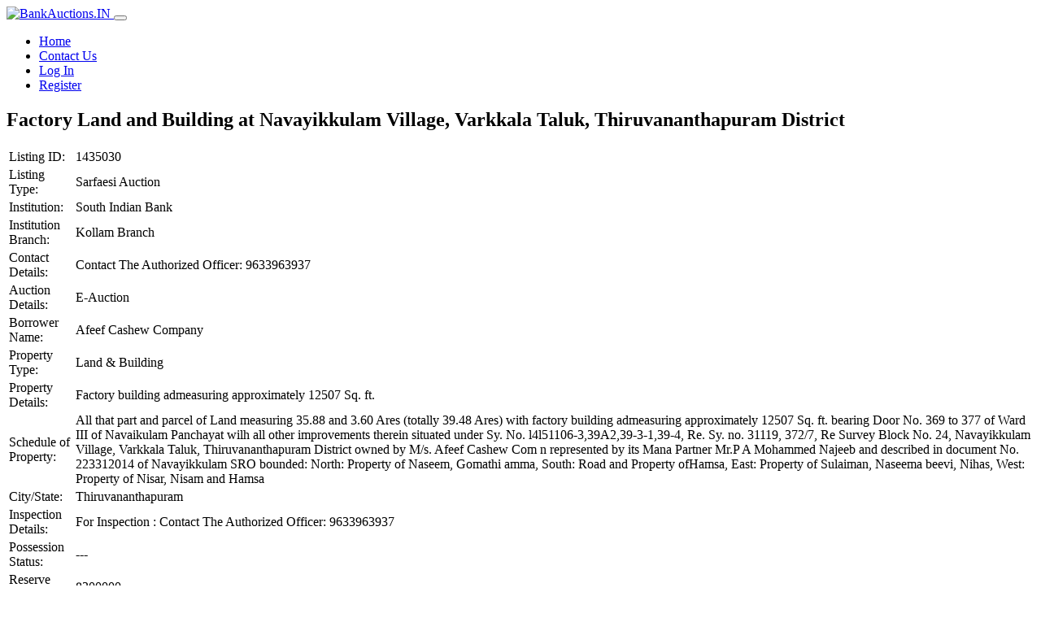

--- FILE ---
content_type: text/html; charset=UTF-8
request_url: https://bankauctions.in/auction/factory-land-and-building-at-navayikkulam-village-varkkala-taluk-thiruvananthapuram-district/
body_size: 5679
content:
<!doctype html>
<html lang="en-US">
<head>
	<meta charset="UTF-8">
	<meta name="viewport" content="width=device-width, initial-scale=1, shrink-to-fit=no">
	<link rel="icon" href="https://assets.bankauctions.in/wp-content/themes/e-auction-theme-v3/images/favicon.ico" type="image/x-icon">
	<title>Factory Land and Building at Navayikkulam Village, Varkkala Taluk, Thiruvananthapuram District &#8211; BankAuctions.in</title>
<meta name='robots' content='max-image-preview:large' />
<link href='https://fonts.gstatic.com' crossorigin rel='preconnect' />
<style id='wp-img-auto-sizes-contain-inline-css' type='text/css'>
img:is([sizes=auto i],[sizes^="auto," i]){contain-intrinsic-size:3000px 1500px}
/*# sourceURL=wp-img-auto-sizes-contain-inline-css */
</style>
<style id='classic-theme-styles-inline-css' type='text/css'>
/*! This file is auto-generated */
.wp-block-button__link{color:#fff;background-color:#32373c;border-radius:9999px;box-shadow:none;text-decoration:none;padding:calc(.667em + 2px) calc(1.333em + 2px);font-size:1.125em}.wp-block-file__button{background:#32373c;color:#fff;text-decoration:none}
/*# sourceURL=/wp-includes/css/classic-themes.min.css */
</style>
<link rel='stylesheet' id='theme-my-login-css' href='https://assets.bankauctions.in/wp-content/plugins/theme-my-login/assets/styles/theme-my-login.min.css?ver=7.1.14' type='text/css' media='all' />
<link rel='stylesheet' id='purpose-css' href='https://assets.bankauctions.in/wp-content/themes/e-auction-theme-v3/css/purpose.css?ver=3.8.3' type='text/css' media='all' />
<link rel='stylesheet' id='e-auction-theme-v3-style-css' href='https://assets.bankauctions.in/wp-content/themes/e-auction-theme-v3/style.css?ver=3.8.3' type='text/css' media='all' />
<link rel='stylesheet' id='font-awesome-css' href='https://assets.bankauctions.in/wp-content/themes/e-auction-theme-v3/css/lib/all.css?ver=3.8.3' type='text/css' media='all' />
<link rel='stylesheet' id='dataTables-css' href='https://assets.bankauctions.in/wp-content/themes/e-auction-theme-v3/css/lib/dataTables.css?ver=3.8.3' type='text/css' media='all' />
<script type="text/javascript" src="https://assets.bankauctions.in/wp-content/plugins/wp-sentry-integration/public/wp-sentry-browser.min.js?ver=8.10.0" id="wp-sentry-browser-bundle-js"></script>
<script type="text/javascript" id="wp-sentry-browser-js-extra">
/* <![CDATA[ */
var wp_sentry = {"environment":"production","release":"3.8.1","context":{"tags":{"wordpress":"6.9","language":"en-US"}},"dsn":"https://5624631f393fd5d4c1bf151bc3483007@o175643.ingest.sentry.io/1260990"};
//# sourceURL=wp-sentry-browser-js-extra
/* ]]> */
</script>
<script type="text/javascript" src="https://assets.bankauctions.in/wp-content/plugins/wp-sentry-integration/public/wp-sentry-init.js?ver=8.10.0" id="wp-sentry-browser-js"></script>
<link rel="canonical" href="https://bankauctions.in/auction/factory-land-and-building-at-navayikkulam-village-varkkala-taluk-thiruvananthapuram-district/" />

    <!-- Google Tag Manager -->
    <script>(function(w,d,s,l,i){w[l]=w[l]||[];w[l].push({'gtm.start':
    new Date().getTime(),event:'gtm.js'});var f=d.getElementsByTagName(s)[0],
    j=d.createElement(s),dl=l!='dataLayer'?'&l='+l:'';j.async=true;j.src=
    'https://www.googletagmanager.com/gtm.js?id='+i+dl;f.parentNode.insertBefore(j,f);
    })(window,document,'script','dataLayer','GTM-WVKNXZ2');</script>
    <!-- End Google Tag Manager -->

<style id='global-styles-inline-css' type='text/css'>
:root{--wp--preset--aspect-ratio--square: 1;--wp--preset--aspect-ratio--4-3: 4/3;--wp--preset--aspect-ratio--3-4: 3/4;--wp--preset--aspect-ratio--3-2: 3/2;--wp--preset--aspect-ratio--2-3: 2/3;--wp--preset--aspect-ratio--16-9: 16/9;--wp--preset--aspect-ratio--9-16: 9/16;--wp--preset--color--black: #000000;--wp--preset--color--cyan-bluish-gray: #abb8c3;--wp--preset--color--white: #ffffff;--wp--preset--color--pale-pink: #f78da7;--wp--preset--color--vivid-red: #cf2e2e;--wp--preset--color--luminous-vivid-orange: #ff6900;--wp--preset--color--luminous-vivid-amber: #fcb900;--wp--preset--color--light-green-cyan: #7bdcb5;--wp--preset--color--vivid-green-cyan: #00d084;--wp--preset--color--pale-cyan-blue: #8ed1fc;--wp--preset--color--vivid-cyan-blue: #0693e3;--wp--preset--color--vivid-purple: #9b51e0;--wp--preset--gradient--vivid-cyan-blue-to-vivid-purple: linear-gradient(135deg,rgb(6,147,227) 0%,rgb(155,81,224) 100%);--wp--preset--gradient--light-green-cyan-to-vivid-green-cyan: linear-gradient(135deg,rgb(122,220,180) 0%,rgb(0,208,130) 100%);--wp--preset--gradient--luminous-vivid-amber-to-luminous-vivid-orange: linear-gradient(135deg,rgb(252,185,0) 0%,rgb(255,105,0) 100%);--wp--preset--gradient--luminous-vivid-orange-to-vivid-red: linear-gradient(135deg,rgb(255,105,0) 0%,rgb(207,46,46) 100%);--wp--preset--gradient--very-light-gray-to-cyan-bluish-gray: linear-gradient(135deg,rgb(238,238,238) 0%,rgb(169,184,195) 100%);--wp--preset--gradient--cool-to-warm-spectrum: linear-gradient(135deg,rgb(74,234,220) 0%,rgb(151,120,209) 20%,rgb(207,42,186) 40%,rgb(238,44,130) 60%,rgb(251,105,98) 80%,rgb(254,248,76) 100%);--wp--preset--gradient--blush-light-purple: linear-gradient(135deg,rgb(255,206,236) 0%,rgb(152,150,240) 100%);--wp--preset--gradient--blush-bordeaux: linear-gradient(135deg,rgb(254,205,165) 0%,rgb(254,45,45) 50%,rgb(107,0,62) 100%);--wp--preset--gradient--luminous-dusk: linear-gradient(135deg,rgb(255,203,112) 0%,rgb(199,81,192) 50%,rgb(65,88,208) 100%);--wp--preset--gradient--pale-ocean: linear-gradient(135deg,rgb(255,245,203) 0%,rgb(182,227,212) 50%,rgb(51,167,181) 100%);--wp--preset--gradient--electric-grass: linear-gradient(135deg,rgb(202,248,128) 0%,rgb(113,206,126) 100%);--wp--preset--gradient--midnight: linear-gradient(135deg,rgb(2,3,129) 0%,rgb(40,116,252) 100%);--wp--preset--font-size--small: 13px;--wp--preset--font-size--medium: 20px;--wp--preset--font-size--large: 36px;--wp--preset--font-size--x-large: 42px;--wp--preset--spacing--20: 0.44rem;--wp--preset--spacing--30: 0.67rem;--wp--preset--spacing--40: 1rem;--wp--preset--spacing--50: 1.5rem;--wp--preset--spacing--60: 2.25rem;--wp--preset--spacing--70: 3.38rem;--wp--preset--spacing--80: 5.06rem;--wp--preset--shadow--natural: 6px 6px 9px rgba(0, 0, 0, 0.2);--wp--preset--shadow--deep: 12px 12px 50px rgba(0, 0, 0, 0.4);--wp--preset--shadow--sharp: 6px 6px 0px rgba(0, 0, 0, 0.2);--wp--preset--shadow--outlined: 6px 6px 0px -3px rgb(255, 255, 255), 6px 6px rgb(0, 0, 0);--wp--preset--shadow--crisp: 6px 6px 0px rgb(0, 0, 0);}:where(.is-layout-flex){gap: 0.5em;}:where(.is-layout-grid){gap: 0.5em;}body .is-layout-flex{display: flex;}.is-layout-flex{flex-wrap: wrap;align-items: center;}.is-layout-flex > :is(*, div){margin: 0;}body .is-layout-grid{display: grid;}.is-layout-grid > :is(*, div){margin: 0;}:where(.wp-block-columns.is-layout-flex){gap: 2em;}:where(.wp-block-columns.is-layout-grid){gap: 2em;}:where(.wp-block-post-template.is-layout-flex){gap: 1.25em;}:where(.wp-block-post-template.is-layout-grid){gap: 1.25em;}.has-black-color{color: var(--wp--preset--color--black) !important;}.has-cyan-bluish-gray-color{color: var(--wp--preset--color--cyan-bluish-gray) !important;}.has-white-color{color: var(--wp--preset--color--white) !important;}.has-pale-pink-color{color: var(--wp--preset--color--pale-pink) !important;}.has-vivid-red-color{color: var(--wp--preset--color--vivid-red) !important;}.has-luminous-vivid-orange-color{color: var(--wp--preset--color--luminous-vivid-orange) !important;}.has-luminous-vivid-amber-color{color: var(--wp--preset--color--luminous-vivid-amber) !important;}.has-light-green-cyan-color{color: var(--wp--preset--color--light-green-cyan) !important;}.has-vivid-green-cyan-color{color: var(--wp--preset--color--vivid-green-cyan) !important;}.has-pale-cyan-blue-color{color: var(--wp--preset--color--pale-cyan-blue) !important;}.has-vivid-cyan-blue-color{color: var(--wp--preset--color--vivid-cyan-blue) !important;}.has-vivid-purple-color{color: var(--wp--preset--color--vivid-purple) !important;}.has-black-background-color{background-color: var(--wp--preset--color--black) !important;}.has-cyan-bluish-gray-background-color{background-color: var(--wp--preset--color--cyan-bluish-gray) !important;}.has-white-background-color{background-color: var(--wp--preset--color--white) !important;}.has-pale-pink-background-color{background-color: var(--wp--preset--color--pale-pink) !important;}.has-vivid-red-background-color{background-color: var(--wp--preset--color--vivid-red) !important;}.has-luminous-vivid-orange-background-color{background-color: var(--wp--preset--color--luminous-vivid-orange) !important;}.has-luminous-vivid-amber-background-color{background-color: var(--wp--preset--color--luminous-vivid-amber) !important;}.has-light-green-cyan-background-color{background-color: var(--wp--preset--color--light-green-cyan) !important;}.has-vivid-green-cyan-background-color{background-color: var(--wp--preset--color--vivid-green-cyan) !important;}.has-pale-cyan-blue-background-color{background-color: var(--wp--preset--color--pale-cyan-blue) !important;}.has-vivid-cyan-blue-background-color{background-color: var(--wp--preset--color--vivid-cyan-blue) !important;}.has-vivid-purple-background-color{background-color: var(--wp--preset--color--vivid-purple) !important;}.has-black-border-color{border-color: var(--wp--preset--color--black) !important;}.has-cyan-bluish-gray-border-color{border-color: var(--wp--preset--color--cyan-bluish-gray) !important;}.has-white-border-color{border-color: var(--wp--preset--color--white) !important;}.has-pale-pink-border-color{border-color: var(--wp--preset--color--pale-pink) !important;}.has-vivid-red-border-color{border-color: var(--wp--preset--color--vivid-red) !important;}.has-luminous-vivid-orange-border-color{border-color: var(--wp--preset--color--luminous-vivid-orange) !important;}.has-luminous-vivid-amber-border-color{border-color: var(--wp--preset--color--luminous-vivid-amber) !important;}.has-light-green-cyan-border-color{border-color: var(--wp--preset--color--light-green-cyan) !important;}.has-vivid-green-cyan-border-color{border-color: var(--wp--preset--color--vivid-green-cyan) !important;}.has-pale-cyan-blue-border-color{border-color: var(--wp--preset--color--pale-cyan-blue) !important;}.has-vivid-cyan-blue-border-color{border-color: var(--wp--preset--color--vivid-cyan-blue) !important;}.has-vivid-purple-border-color{border-color: var(--wp--preset--color--vivid-purple) !important;}.has-vivid-cyan-blue-to-vivid-purple-gradient-background{background: var(--wp--preset--gradient--vivid-cyan-blue-to-vivid-purple) !important;}.has-light-green-cyan-to-vivid-green-cyan-gradient-background{background: var(--wp--preset--gradient--light-green-cyan-to-vivid-green-cyan) !important;}.has-luminous-vivid-amber-to-luminous-vivid-orange-gradient-background{background: var(--wp--preset--gradient--luminous-vivid-amber-to-luminous-vivid-orange) !important;}.has-luminous-vivid-orange-to-vivid-red-gradient-background{background: var(--wp--preset--gradient--luminous-vivid-orange-to-vivid-red) !important;}.has-very-light-gray-to-cyan-bluish-gray-gradient-background{background: var(--wp--preset--gradient--very-light-gray-to-cyan-bluish-gray) !important;}.has-cool-to-warm-spectrum-gradient-background{background: var(--wp--preset--gradient--cool-to-warm-spectrum) !important;}.has-blush-light-purple-gradient-background{background: var(--wp--preset--gradient--blush-light-purple) !important;}.has-blush-bordeaux-gradient-background{background: var(--wp--preset--gradient--blush-bordeaux) !important;}.has-luminous-dusk-gradient-background{background: var(--wp--preset--gradient--luminous-dusk) !important;}.has-pale-ocean-gradient-background{background: var(--wp--preset--gradient--pale-ocean) !important;}.has-electric-grass-gradient-background{background: var(--wp--preset--gradient--electric-grass) !important;}.has-midnight-gradient-background{background: var(--wp--preset--gradient--midnight) !important;}.has-small-font-size{font-size: var(--wp--preset--font-size--small) !important;}.has-medium-font-size{font-size: var(--wp--preset--font-size--medium) !important;}.has-large-font-size{font-size: var(--wp--preset--font-size--large) !important;}.has-x-large-font-size{font-size: var(--wp--preset--font-size--x-large) !important;}
/*# sourceURL=global-styles-inline-css */
</style>
</head>

<body class="wp-singular v3_auction-template-default single single-v3_auction postid-311089 wp-theme-e-auction-theme-v3">

    <!-- Google Tag Manager (noscript) -->
    <noscript><iframe src="https://www.googletagmanager.com/ns.html?id=GTM-WVKNXZ2"
    height="0" width="0" style="display:none;visibility:hidden"></iframe></noscript>
    <!-- End Google Tag Manager (noscript) -->

<div id="page" class="site">

	<header id="header" class="header-main">

		<nav id="site-navigation" class="navbar navbar-main navbar-expand-lg navbar-dark bg-success border-bottom">

			<div class="container px-lg-0">

			<a class="navbar-brand mr-lg-5" href="https://bankauctions.in">
          		<img alt="BankAuctions.IN" src="https://assets.bankauctions.in/wp-content/themes/e-auction-theme-v3/images/logo.png" height="50" id="navbar-logo" style="height: 50px;">
        	</a>

			<button class="navbar-toggler pr-0" type="button" data-toggle="collapse" data-target="#navbar-main-collapse" aria-controls="navbar-main-collapse" aria-expanded="false" aria-label="Toggle navigation">
          		<span class="navbar-toggler-icon"></span>
        	</button>

			<div class="navbar-collapse collapse" id="navbar-main-collapse">

				<ul id="primary-menu" class="navbar-nav align-items-lg-center ml-lg-auto"><li id="menu-item-331" class="menu-item menu-item-type-custom menu-item-object-custom menu-item-home menu-item-331 nav-item"><a class="nav-link"href="https://bankauctions.in/">Home</a></li>
<li id="menu-item-158310" class="menu-item menu-item-type-post_type menu-item-object-page menu-item-158310 nav-item"><a class="nav-link"href="https://bankauctions.in/support/">Contact Us</a></li>
<li id="menu-item-158307" class="menu-item menu-item-type-tml_action menu-item-object-login menu-item-158307 nav-item"><a class="nav-link"href="https://bankauctions.in/login/">Log In</a></li>
<li id="menu-item-158309" class="menu-item menu-item-type-tml_action menu-item-object-register menu-item-158309 nav-item"><a class="nav-link"href="https://bankauctions.in/register/">Register</a></li>
</ul>
			</div>

			</div>
		</nav><!-- #site-navigation -->
	</header>

	<div id="content" class="site-content main-content">

<section class="slice">
	<div class="content-area container" id="primary">
		<div class="row row-grid">

			<div class="col-lg-9 order-lg-2">
				<main id="main" class="site-main">

					
                    <article id="post-311089" class="post-311089 v3_auction type-v3_auction status-publish hentry">
                    	<header class="entry-header">
                    		<h2 class="entry-title">Factory Land and Building at Navayikkulam Village, Varkkala Taluk, Thiruvananthapuram District</h2>                    	</header><!-- .entry-header -->


                    
<div class="entry-content">

	
	<table class="table v3_notice table-bordered table-hover">
		<tbody>

			<tr><td>Listing ID:</td><td>1435030</td></tr><tr><td>Listing Type:</td><td>Sarfaesi Auction</td></tr><tr><td>Institution:</td><td>South Indian Bank</td></tr><tr><td>Institution Branch:</td><td>Kollam Branch</td></tr><tr><td>Contact Details:</td><td>Contact The Authorized Officer: 9633963937</td></tr><tr><td>Auction Details:</td><td>E-Auction</td></tr><tr><td>Borrower Name:</td><td>Afeef Cashew Company</td></tr><tr><td>Property Type:</td><td>Land &amp; Building</td></tr><tr><td>Property Details:</td><td>Factory building admeasuring approximately 12507 Sq. ft.</td></tr><tr><td>Schedule of Property:</td><td>All that part and parcel of Land measuring 35.88 and 3.60 Ares (totally 39.48 Ares) with factory building admeasuring approximately 12507 Sq. ft. bearing Door No. 369 to 377 of Ward III of Navaikulam Panchayat wilh all other improvements therein situated under Sy. No. l4l51106-3,39A2,39-3-1,39-4, Re. Sy. no. 31119, 372/7, Re Survey Block No. 24, Navayikkulam Village, Varkkala Taluk, Thiruvananthapuram District owned by M/s. Afeef Cashew Com n represented by its Mana Partner Mr.P A Mohammed Najeeb and described in document No. 223312014 of Navayikkulam SRO bounded: North: Property of Naseem, Gomathi amma, South: Road and Property ofHamsa, East: Property of Sulaiman, Naseema beevi, Nihas, West: Property of Nisar, Nisam and Hamsa </td></tr><tr><td>City/State:</td><td>Thiruvananthapuram</td></tr><tr><td>Inspection Details:</td><td>For Inspection :  Contact The Authorized Officer: 9633963937</td></tr><tr><td>Possession Status:</td><td>---</td></tr><tr><td>Reserve Price:</td><td><span class="money">8300000</span></td></tr><tr><td>EMD:</td><td><span class="money">830000</span></td></tr><tr><td>Minimum Increment:</td><td><span class="money">10000</span></td></tr><tr><td>DSC Required:</td><td>No</td></tr><tr><td>Accept Reserve Price value as First Bid:</td><td>No</td></tr><tr><td>Start Date and Time of Auction:</td><td>23-04-2024 2:00 pm</td></tr><tr><td>End Date and Time of Auction:</td><td>23-04-2024 3:00 pm</td></tr><tr><td>Time Extensions:</td><td>If bid is placed in the last 5 minutes of auction, The auction end time will increase by 5 minutes.</td></tr><tr><td>Application Submission Deadline:</td><td>22-04-2024 4:00 pm</td></tr><tr><td>Download English Sale Notice:</td><td><a href="https://attachments.bankauctions.in/2024/03/south-3.pdf" class="btn btn-primary btn-sm btn-icon" target="_blank"> <i class="fas fa-download"></i> Download English Sale Notice</a></td></tr><tr><td>Download Bid Form:</td><td><a href="https://attachments.bankauctions.in/2024/03/Bid-formSouth-Indian-Bank-Bid-Form-1-8-4.pdf" class="btn btn-primary btn-sm btn-icon" target="_blank"> <i class="fas fa-download"></i> Download Bid Form</a></td></tr><tr><td>Download Terms &amp; Conditions:</td><td><a href="https://attachments.bankauctions.in/2024/03/TermsSouth-T-C-for-IMMOVABLE-1-8-5.pdf" class="btn btn-primary btn-sm btn-icon" target="_blank"> <i class="fas fa-download"></i> Download Terms &amp; Conditions</a></td></tr><tr><td>Submit Application:</td><td>Application deadline has passed</td></tr><tr><td>Go To E-Auction:</td><td><a href="https://bankauctions.in/auction/311089/1435030" class="btn btn-sm mb-2 btn-primary">View E-Auction</a></td></tr>		</tbody>
	</table>

	
</div>

	                    </article><!-- #post-311089 -->

					
				</main><!-- #main -->
			</div>

			<div class="col-lg-3 order-lg-1">
				<div>
              <div class="card">
              <div class="list-group list-group-sm list-group-flush"><a href="https://bankauctions.in/login" class="list-group-item list-group-item-action d-flex justify-content-between">
                        <div ><i class="fas fa-sign-in-alt mr-2"></i><span> Log In </span></div>
                        <div><i class="fas fa-angle-right"></i></div>
                        </a><a href="https://bankauctions.in/register" class="list-group-item list-group-item-action d-flex justify-content-between">
                        <div ><i class="fas fa-user-plus mr-2"></i><span> Register </span></div>
                        <div><i class="fas fa-angle-right"></i></div>
                        </a><a href="https://bankauctions.in/lostpassword" class="list-group-item list-group-item-action d-flex justify-content-between">
                        <div ><i class="fas fa-question mr-2"></i><span> Lost Password </span></div>
                        <div><i class="fas fa-angle-right"></i></div>
                        </a><a href="https://bankauctions.in/support" class="list-group-item list-group-item-action d-flex justify-content-between">
                        <div ><i class="fas fa-hands-helping mr-2"></i><span> Support </span></div>
                        <div><i class="fas fa-angle-right"></i></div>
                        </a></div></div></div>			</div>

		</div>
	</div>
</section><!-- #primary -->


</div><!-- #content -->

</div><!-- #page -->

<footer id="footer-main" class="footer p-0 footer-dark bg-success-dark">
	<div class="container">
		<div class="py-4">
			<div class="row align-items-md-center">
				<div class="col-md-4 mb-4 mb-md-0">
					<div class="d-flex align-items-center">
						<p class="text-sm mb-0">&copy; 4Closure. 2019-2026. All rights reserved.</p>
					</div>
				</div>
				<div class="col-sm-6 col-md-8 mb-8 mb-sm-0">

					<ul id="footer-menu" class="nav justify-content-center justify-content-md-end mt-3 mt-md-0"><li id="menu-item-158686" class="menu-item menu-item-type-post_type menu-item-object-page menu-item-home menu-item-158686 nav-item"><a class="nav-link"href="https://bankauctions.in/">Home</a></li>
<li id="menu-item-158687" class="menu-item menu-item-type-post_type menu-item-object-page menu-item-158687 nav-item"><a class="nav-link"href="https://bankauctions.in/download-files/">Downloads</a></li>
<li id="menu-item-158688" class="menu-item menu-item-type-post_type menu-item-object-page menu-item-158688 nav-item"><a class="nav-link"href="https://bankauctions.in/about-us/">About Us</a></li>
<li id="menu-item-158306" class="menu-item menu-item-type-post_type menu-item-object-page menu-item-158306 nav-item"><a class="nav-link"href="https://bankauctions.in/support/">Contact Us</a></li>
<li id="menu-item-630" class="menu-item menu-item-type-post_type menu-item-object-page menu-item-630 nav-item"><a class="nav-link"href="https://bankauctions.in/terms-of-use/">Terms of Use</a></li>
<li id="menu-item-629" class="menu-item menu-item-type-post_type menu-item-object-page menu-item-privacy-policy menu-item-629 nav-item"><a class="nav-link"rel="privacy-policy" href="https://bankauctions.in/privacy-policy/">Privacy Policy</a></li>
</ul>
				</div>
			</div>
		</div>
	</div>
</footer>

<script type="speculationrules">
{"prefetch":[{"source":"document","where":{"and":[{"href_matches":"/*"},{"not":{"href_matches":["/wp-*.php","/wp-admin/*","/wp-content/uploads/*","/wp-content/*","/wp-content/plugins/*","/wp-content/themes/e-auction-theme-v3/*","/*\\?(.+)"]}},{"not":{"selector_matches":"a[rel~=\"nofollow\"]"}},{"not":{"selector_matches":".no-prefetch, .no-prefetch a"}}]},"eagerness":"conservative"}]}
</script>
<script type="text/javascript" src="https://assets.bankauctions.in/wp-content/themes/e-auction-theme-v3/js/purpose.core.js?ver=3.8.3" id="jquery-js"></script>
<script type="text/javascript" id="theme-my-login-js-extra">
/* <![CDATA[ */
var themeMyLogin = {"action":"","errors":[]};
//# sourceURL=theme-my-login-js-extra
/* ]]> */
</script>
<script type="text/javascript" src="https://assets.bankauctions.in/wp-content/plugins/theme-my-login/assets/scripts/theme-my-login.min.js?ver=7.1.14" id="theme-my-login-js"></script>
<script type="text/javascript" src="https://assets.bankauctions.in/wp-content/themes/e-auction-theme-v3/js/purpose.js?ver=3.8.3" id="purpose-js"></script>
<script type="text/javascript" src="https://assets.bankauctions.in/wp-content/themes/e-auction-theme-v3/js/lib/sweetalert2.all.min.js?ver=3.8.3" id="sweetalert2-js"></script>
<script type="text/javascript" src="https://assets.bankauctions.in/wp-content/themes/e-auction-theme-v3/js/lib/dataTables.js?ver=3.8.3" id="dataTables-js"></script>
<script type="text/javascript" src="https://assets.bankauctions.in/wp-content/themes/e-auction-theme-v3/js/lib/moment.min.js?ver=3.8.3" id="momentjs-js"></script>
<script type="text/javascript" src="https://assets.bankauctions.in/wp-content/themes/e-auction-theme-v3/js/lib/pdfmake.min.js?ver=3.8.3" id="pdfmake-js"></script>
<script type="text/javascript" src="https://assets.bankauctions.in/wp-content/themes/e-auction-theme-v3/js/lib/vfs_fonts.js?ver=3.8.3" id="pdfmake-font-js"></script>
<script type="text/javascript" id="e-auction-theme-v3-form-js-extra">
/* <![CDATA[ */
var v3eauc = {"home":"https://bankauctions.in","root":"https://bankauctions.in/wp-json/","nonce":"b3845ac462"};
//# sourceURL=e-auction-theme-v3-form-js-extra
/* ]]> */
</script>
<script type="text/javascript" src="https://assets.bankauctions.in/wp-content/themes/e-auction-theme-v3/js/form.js?ver=3.8.3" id="e-auction-theme-v3-form-js"></script>

</body>
</html>
